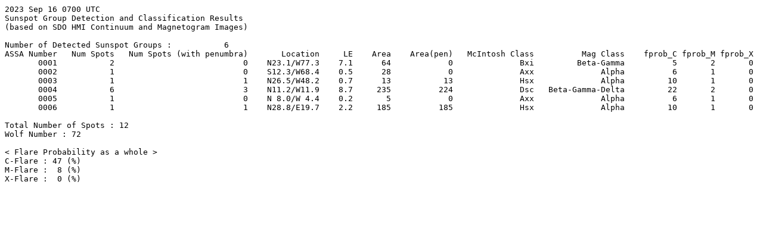

--- FILE ---
content_type: text/plain; charset=UTF-8
request_url: https://iswa.gsfc.nasa.gov/iswa_data_tree/model/solar/assa/spot/2023/09/ASSA_Spot_2023091607.txt
body_size: 1437
content:
2023 Sep 16 0700 UTC
Sunspot Group Detection and Classification Results
(based on SDO HMI Continuum and Magnetogram Images)

Number of Detected Sunspot Groups :           6
ASSA Number   Num Spots   Num Spots (with penumbra)       Location     LE    Area    Area(pen)   McIntosh Class          Mag Class    fprob_C fprob_M fprob_X
       0001           2                           0    N23.1/W77.3    7.1      64            0              Bxi         Beta-Gamma          5       2       0
       0002           1                           0    S12.3/W68.4    0.5      28            0              Axx              Alpha          6       1       0
       0003           1                           1    N26.5/W48.2    0.7      13           13              Hsx              Alpha         10       1       0
       0004           6                           3    N11.2/W11.9    8.7     235          224              Dsc   Beta-Gamma-Delta         22       2       0
       0005           1                           0    N 8.0/W 4.4    0.2       5            0              Axx              Alpha          6       1       0
       0006           1                           1    N28.8/E19.7    2.2     185          185              Hsx              Alpha         10       1       0

Total Number of Spots : 12
Wolf Number : 72

< Flare Probability as a whole >
C-Flare : 47 (%)
M-Flare :  8 (%)
X-Flare :  0 (%)
